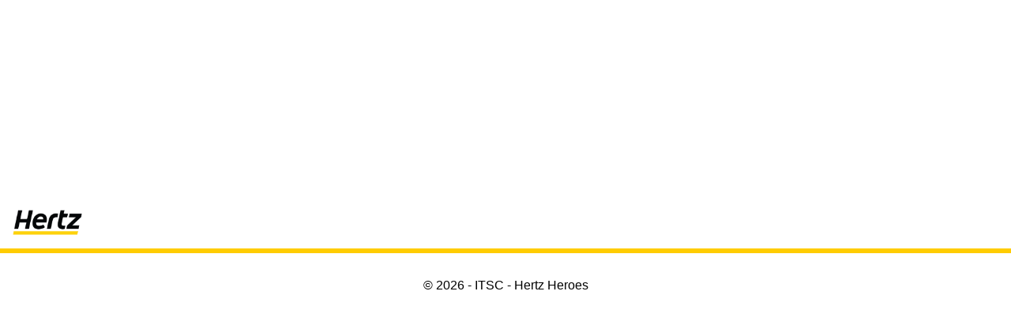

--- FILE ---
content_type: text/html
request_url: https://www.hertzheroes.eu/index.php?option=com_content&view=article&id=157:rechnungsbetrag-entspricht-nicht-dem-gebuchten-preis-der-reservierung&catid=100&Itemid=877&lang=de
body_size: 560
content:
<!DOCTYPE html>
<html lang="en">
  <head>
    <meta charset="UTF-8" />

    <link href="/apple-touch-icon.png" rel="apple-touch-icon" sizes="180x180" />
    <link href="/favicon-32x32.png" rel="icon" sizes="32x32" type="image/png" />
    <link href="/favicon-16x16.png" rel="icon" sizes="16x16" type="image/png" />
    <link href="/favicon.ico" rel="icon" />

    <link href="/site.webmanifest" rel="manifest" />

    <meta content="width=device-width, initial-scale=1.0" name="viewport" />

    <title>Heroes</title>

    <style>
      :root {
        --heroes-color-black: #434244;
        --heroes-color-gray: #808285;
        --heroes-color-primary-dark: #d9a600;
        --heroes-color-primary-light: #ffdb29;
        --heroes-color-primary: #ffcc00;
        --heroes-color-white: #ffffff;
        --heroes-font-family: "Arial", sans-serif;
      }
    </style>
    <script type="module" crossorigin src="/assets/index-CMSTVUU3.js"></script>
    <link rel="stylesheet" crossorigin href="/assets/index-DUuPny5e.css">
  </head>
  <body>
    <div id="root"></div>
  </body>
</html>


--- FILE ---
content_type: text/html
request_url: https://www.hertzheroes.eu/forbidden
body_size: 148
content:
<!DOCTYPE html>
<html lang="en">
  <head>
    <meta charset="UTF-8" />

    <link href="/apple-touch-icon.png" rel="apple-touch-icon" sizes="180x180" />
    <link href="/favicon-32x32.png" rel="icon" sizes="32x32" type="image/png" />
    <link href="/favicon-16x16.png" rel="icon" sizes="16x16" type="image/png" />
    <link href="/favicon.ico" rel="icon" />

    <link href="/site.webmanifest" rel="manifest" />

    <meta content="width=device-width, initial-scale=1.0" name="viewport" />

    <title>Heroes</title>

    <style>
      :root {
        --heroes-color-black: #434244;
        --heroes-color-gray: #808285;
        --heroes-color-primary-dark: #d9a600;
        --heroes-color-primary-light: #ffdb29;
        --heroes-color-primary: #ffcc00;
        --heroes-color-white: #ffffff;
        --heroes-font-family: "Arial", sans-serif;
      }
    </style>
    <script type="module" crossorigin src="/assets/index-CMSTVUU3.js"></script>
    <link rel="stylesheet" crossorigin href="/assets/index-DUuPny5e.css">
  </head>
  <body>
    <div id="root"></div>
  </body>
</html>


--- FILE ---
content_type: text/css
request_url: https://www.hertzheroes.eu/assets/index-DUuPny5e.css
body_size: 2251
content:
html,body{width:100%;height:100%}input::-ms-clear,input::-ms-reveal{display:none}*,*:before,*:after{box-sizing:border-box}html{font-family:sans-serif;line-height:1.15;-webkit-text-size-adjust:100%;-ms-text-size-adjust:100%;-ms-overflow-style:scrollbar;-webkit-tap-highlight-color:rgba(0,0,0,0)}@-ms-viewport{width:device-width}body{margin:0}[tabindex="-1"]:focus{outline:none}hr{box-sizing:content-box;height:0;overflow:visible}h1,h2,h3,h4,h5,h6{margin-top:0;margin-bottom:.5em;font-weight:500}p{margin-top:0;margin-bottom:1em}abbr[title],abbr[data-original-title]{-webkit-text-decoration:underline dotted;text-decoration:underline;text-decoration:underline dotted;border-bottom:0;cursor:help}address{margin-bottom:1em;font-style:normal;line-height:inherit}input[type=text],input[type=password],input[type=number],textarea{-webkit-appearance:none}ol,ul,dl{margin-top:0;margin-bottom:1em}ol ol,ul ul,ol ul,ul ol{margin-bottom:0}dt{font-weight:500}dd{margin-bottom:.5em;margin-left:0}blockquote{margin:0 0 1em}dfn{font-style:italic}b,strong{font-weight:bolder}small{font-size:80%}sub,sup{position:relative;font-size:75%;line-height:0;vertical-align:baseline}sub{bottom:-.25em}sup{top:-.5em}pre,code,kbd,samp{font-size:1em;font-family:SFMono-Regular,Consolas,Liberation Mono,Menlo,Courier,monospace}pre{margin-top:0;margin-bottom:1em;overflow:auto}figure{margin:0 0 1em}img{vertical-align:middle;border-style:none}a,area,button,[role=button],input:not([type=range]),label,select,summary,textarea{touch-action:manipulation}table{border-collapse:collapse}caption{padding-top:.75em;padding-bottom:.3em;text-align:left;caption-side:bottom}input,button,select,optgroup,textarea{margin:0;color:inherit;font-size:inherit;font-family:inherit;line-height:inherit}button,input{overflow:visible}button,select{text-transform:none}button,html [type=button],[type=reset],[type=submit]{-webkit-appearance:button}button::-moz-focus-inner,[type=button]::-moz-focus-inner,[type=reset]::-moz-focus-inner,[type=submit]::-moz-focus-inner{padding:0;border-style:none}input[type=radio],input[type=checkbox]{box-sizing:border-box;padding:0}input[type=date],input[type=time],input[type=datetime-local],input[type=month]{-webkit-appearance:listbox}textarea{overflow:auto;resize:vertical}fieldset{min-width:0;margin:0;padding:0;border:0}legend{display:block;width:100%;max-width:100%;margin-bottom:.5em;padding:0;color:inherit;font-size:1.5em;line-height:inherit;white-space:normal}progress{vertical-align:baseline}[type=number]::-webkit-inner-spin-button,[type=number]::-webkit-outer-spin-button{height:auto}[type=search]{outline-offset:-2px;-webkit-appearance:none}[type=search]::-webkit-search-cancel-button,[type=search]::-webkit-search-decoration{-webkit-appearance:none}::-webkit-file-upload-button{font:inherit;-webkit-appearance:button}output{display:inline-block}summary{display:list-item}template{display:none}[hidden]{display:none!important}mark{padding:.2em;background-color:#feffe6}._contentBlock_1d0tx_1{margin-bottom:1rem}._contentBlock_1d0tx_1 .ant-card-body>div:last-child,._contentBlock_1d0tx_1 .ant-card-body>div p:last-child{margin-bottom:0}._responsive_1htgg_1{max-width:100%;height:auto}._linkWrapper_f8lb7_1{margin:1rem 0}._linkWrapper_f8lb7_1 ._linkButton_f8lb7_4{display:inline-block;color:var(--heroes-color-white);background-color:var(--heroes-color-primary);line-height:22px;padding:4px 15px;height:32px}._heroesCollapsePanel_hb48x_1 .ant-collapse-content-box{padding:0!important}._courseActive_hb48x_5{font-weight:700}._welcomeContentBlock_r0d3k_1{border-radius:24px;box-shadow:#63636333 0 2px 8px}._welcomeCard_r0d3k_6{width:100%;display:flex;flex-direction:column;height:100%;cursor:pointer;border-radius:24px;box-shadow:#63636333 0 2px 8px}._welcomeCard_r0d3k_6:hover,._welcomeCard_r0d3k_6._highlighted_r0d3k_15{box-shadow:#63636380 0 2px 8px}._welcomeCard_r0d3k_6:hover ._coverImage_r0d3k_18,._welcomeCard_r0d3k_6._highlighted_r0d3k_15 ._coverImage_r0d3k_18{filter:grayscale(0)}._welcomeCard_r0d3k_6:hover .ant-card-actions,._welcomeCard_r0d3k_6._highlighted_r0d3k_15 .ant-card-actions{background-color:var(--heroes-color-primary)}._welcomeCard_r0d3k_6:hover .ant-card-actions button,._welcomeCard_r0d3k_6._highlighted_r0d3k_15 .ant-card-actions button{color:#fff!important;font-weight:700}._welcomeCard_r0d3k_6 .ant-card-body{flex-grow:1}._welcomeCard_r0d3k_6 .ant-card-actions{border-bottom-left-radius:24px!important;border-bottom-right-radius:24px!important;transition:all .5s ease}._welcomeCard_r0d3k_6 .ant-card-actions button{font-weight:700}._welcomeCard_r0d3k_6 ._coverImage_r0d3k_18{width:100%;max-width:100%;height:auto;max-height:100%;border-top-left-radius:24px!important;border-top-right-radius:24px!important;filter:grayscale(1);transition:all .5s ease}._crownIcon_1ct2m_1{margin:0 8px}._crownIcon_1ct2m_1 path{fill:var(--heroes-color-primary)}._responsiveBanner_1wplp_1{width:100%;max-width:100%;height:auto;max-height:100%}._markComment_1qs3x_1{background-color:#0000000d;border-left-color:var(--heroes-color-primary);border-left-width:8px;margin-left:-8px;border-left-style:solid}@media screen and (min-width: 600px){._heroProductCard_1ioa5_2{height:100%}}._heroProductCard_1ioa5_2 div{white-space:normal!important}._mainLayout_1ylsu_1{margin:0 auto;max-width:1440px}._headerLayout_1ylsu_6{background-color:var(--heroes-color-white)!important;border-bottom:6px solid var(--heroes-color-primary);display:flex;font-weight:700;position:sticky;top:0;width:100%;z-index:1;padding:0 0 1px}._headerLayout_1ylsu_6 .ant-menu .ant-menu-overflow-item:after{border-width:0!important;border-bottom-color:unset!important;border-radius:unset!important}._headerLayout_1ylsu_6 .ant-menu .ant-menu-item{border-radius:unset!important}._headerLayout_1ylsu_6 .ant-menu .ant-menu-overflow-item:hover,._headerLayout_1ylsu_6 .ant-menu .ant-menu-submenu-selected,._headerLayout_1ylsu_6 .ant-menu .ant-menu-item-selected{color:unset!important;background-color:var(--heroes-color-primary-light)}._contentLayout_1ylsu_32{margin:32px 0;padding-left:50px;padding-right:50px}._menu_1q8z4_1{border:0;flex:auto;min-width:0}._companyLogo_1q8z4_7{display:block;padding-left:1rem;width:100%;max-height:48px}._iconWithPrimaryColor_z5u6y_1 svg{fill:var(--heroes-color-primary)}._avatar_15cgz_1{cursor:pointer;background-color:var(--heroes-color-primary)}._heroWrapper_nu52b_1{position:relative}._heroImage_nu52b_5{background-position:bottom center;background-size:cover;height:250px;width:100%}._heroPoints_nu52b_12{position:absolute;top:0;right:0}._heroPoints_nu52b_12 .ant-statistic{background-color:#fff;padding:16px;margin:16px;text-align:center;border-radius:4px;box-shadow:#63636333 0 2px 8px}._oagCode_z8ju2_1{background-color:var(--heroes-color-primary);display:inline-block;padding:0 8px}._mapsIcon_z8ju2_7{color:var(--heroes-color-primary)}._gdsdata_z8ju2_11 th{text-wrap:avoid}._gdsdata_z8ju2_11 td,._gdsdata_z8ju2_11 th{vertical-align:top}._rootLoading_1db8c_1{position:fixed;display:flex;justify-content:center;align-items:center;top:0;left:0;right:0;bottom:0}
